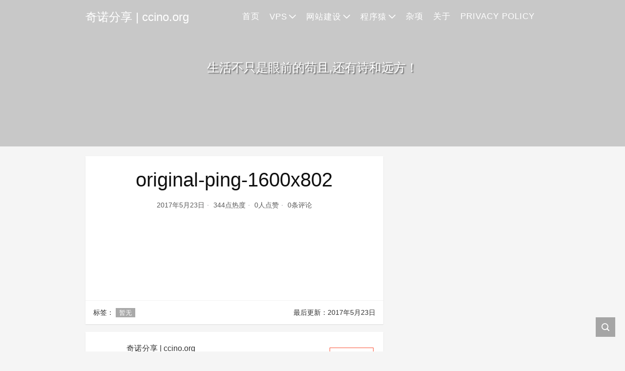

--- FILE ---
content_type: text/html; charset=UTF-8
request_url: https://www.ccino.org/a-number-of-domestic-and-foreign-cdn-evaluation-and-site-acceleration.html/original-ping-1600x802
body_size: 9445
content:
<!DOCTYPE html>
<html lang="zh-Hans">

<head>
    <meta charset="UTF-8">
    <title>original-ping-1600x802 - 奇诺分享 | ccino.org</title>
    <meta name="viewport" content="width=device-width, initial-scale=1, user-scalable=no"><meta name="format-detection" content="telphone=no, date=no, address=no, email=no"><meta name="theme-color" content="#282a2c"><meta name="keywords" itemprop="keywords" content=""><meta name="description" itemprop="description" content=""><meta itemprop="image" content="https://www.ccino.org/wp-content/themes/Kratos/assets/img/default.jpg"><meta property="og:site_name" content="奇诺分享 | ccino.org"><meta property="og:url" content="https://www.ccino.org/a-number-of-domestic-and-foreign-cdn-evaluation-and-site-acceleration.html/original-ping-1600x802"><meta property="og:title" content="original-ping-1600x802"><meta property="og:image" content="https://www.ccino.org/wp-content/themes/Kratos/assets/img/default.jpg"><meta property="og:image:type" content="image/webp"><meta property="og:locale" content="zh-Hans"><meta name="twitter:card" content="summary_large_image"><meta name="twitter:title" content="original-ping-1600x802"><meta name="twitter:creator" content="奇诺分享 | ccino.org"><meta name='robots' content='index, follow, max-image-preview:large, max-snippet:-1, max-video-preview:-1' />
	<style>img:is([sizes="auto" i], [sizes^="auto," i]) { contain-intrinsic-size: 3000px 1500px }</style>
	
	<!-- This site is optimized with the Yoast SEO plugin v26.4 - https://yoast.com/wordpress/plugins/seo/ -->
	<link rel="canonical" href="https://www.ccino.org/a-number-of-domestic-and-foreign-cdn-evaluation-and-site-acceleration.html/original-ping-1600x802/" />
	<meta property="og:locale" content="zh_CN" />
	<meta property="og:type" content="article" />
	<meta property="og:title" content="original-ping-1600x802 - 奇诺分享 | ccino.org" />
	<meta property="og:url" content="https://www.ccino.org/a-number-of-domestic-and-foreign-cdn-evaluation-and-site-acceleration.html/original-ping-1600x802/" />
	<meta property="og:site_name" content="奇诺分享 | ccino.org" />
	<meta property="og:image" content="https://www.ccino.org/a-number-of-domestic-and-foreign-cdn-evaluation-and-site-acceleration.html/original-ping-1600x802" />
	<meta property="og:image:width" content="1280" />
	<meta property="og:image:height" content="641" />
	<meta property="og:image:type" content="image/png" />
	<meta name="twitter:card" content="summary_large_image" />
	<script type="application/ld+json" class="yoast-schema-graph">{"@context":"https://schema.org","@graph":[{"@type":"WebPage","@id":"https://www.ccino.org/a-number-of-domestic-and-foreign-cdn-evaluation-and-site-acceleration.html/original-ping-1600x802/","url":"https://www.ccino.org/a-number-of-domestic-and-foreign-cdn-evaluation-and-site-acceleration.html/original-ping-1600x802/","name":"original-ping-1600x802 - 奇诺分享 | ccino.org","isPartOf":{"@id":"https://www.ccino.org/#website"},"primaryImageOfPage":{"@id":"https://www.ccino.org/a-number-of-domestic-and-foreign-cdn-evaluation-and-site-acceleration.html/original-ping-1600x802/#primaryimage"},"image":{"@id":"https://www.ccino.org/a-number-of-domestic-and-foreign-cdn-evaluation-and-site-acceleration.html/original-ping-1600x802/#primaryimage"},"thumbnailUrl":"https://www.ccino.org/wp-content/uploads/2017/05/original-ping-1600x802.png","datePublished":"2017-05-23T12:15:47+00:00","breadcrumb":{"@id":"https://www.ccino.org/a-number-of-domestic-and-foreign-cdn-evaluation-and-site-acceleration.html/original-ping-1600x802/#breadcrumb"},"inLanguage":"zh-Hans","potentialAction":[{"@type":"ReadAction","target":["https://www.ccino.org/a-number-of-domestic-and-foreign-cdn-evaluation-and-site-acceleration.html/original-ping-1600x802/"]}]},{"@type":"ImageObject","inLanguage":"zh-Hans","@id":"https://www.ccino.org/a-number-of-domestic-and-foreign-cdn-evaluation-and-site-acceleration.html/original-ping-1600x802/#primaryimage","url":"https://www.ccino.org/wp-content/uploads/2017/05/original-ping-1600x802.png","contentUrl":"https://www.ccino.org/wp-content/uploads/2017/05/original-ping-1600x802.png"},{"@type":"BreadcrumbList","@id":"https://www.ccino.org/a-number-of-domestic-and-foreign-cdn-evaluation-and-site-acceleration.html/original-ping-1600x802/#breadcrumb","itemListElement":[{"@type":"ListItem","position":1,"name":"国内外几家 CDN 测评及网站全站加速","item":"https://www.ccino.org/a-number-of-domestic-and-foreign-cdn-evaluation-and-site-acceleration.html"},{"@type":"ListItem","position":2,"name":"original-ping-1600x802"}]},{"@type":"WebSite","@id":"https://www.ccino.org/#website","url":"https://www.ccino.org/","name":"奇诺分享 | ccino.org","description":"重在分享","potentialAction":[{"@type":"SearchAction","target":{"@type":"EntryPoint","urlTemplate":"https://www.ccino.org/?s={search_term_string}"},"query-input":{"@type":"PropertyValueSpecification","valueRequired":true,"valueName":"search_term_string"}}],"inLanguage":"zh-Hans"}]}</script>
	<!-- / Yoast SEO plugin. -->


<link rel='dns-prefetch' href='//cdn.jsdelivr.net' />
<link rel='dns-prefetch' href='//www.ccino.org' />
<style id='classic-theme-styles-inline-css' type='text/css'>
/*! This file is auto-generated */
.wp-block-button__link{color:#fff;background-color:#32373c;border-radius:9999px;box-shadow:none;text-decoration:none;padding:calc(.667em + 2px) calc(1.333em + 2px);font-size:1.125em}.wp-block-file__button{background:#32373c;color:#fff;text-decoration:none}
</style>
<style id='global-styles-inline-css' type='text/css'>
:root{--wp--preset--aspect-ratio--square: 1;--wp--preset--aspect-ratio--4-3: 4/3;--wp--preset--aspect-ratio--3-4: 3/4;--wp--preset--aspect-ratio--3-2: 3/2;--wp--preset--aspect-ratio--2-3: 2/3;--wp--preset--aspect-ratio--16-9: 16/9;--wp--preset--aspect-ratio--9-16: 9/16;--wp--preset--color--black: #000000;--wp--preset--color--cyan-bluish-gray: #abb8c3;--wp--preset--color--white: #ffffff;--wp--preset--color--pale-pink: #f78da7;--wp--preset--color--vivid-red: #cf2e2e;--wp--preset--color--luminous-vivid-orange: #ff6900;--wp--preset--color--luminous-vivid-amber: #fcb900;--wp--preset--color--light-green-cyan: #7bdcb5;--wp--preset--color--vivid-green-cyan: #00d084;--wp--preset--color--pale-cyan-blue: #8ed1fc;--wp--preset--color--vivid-cyan-blue: #0693e3;--wp--preset--color--vivid-purple: #9b51e0;--wp--preset--gradient--vivid-cyan-blue-to-vivid-purple: linear-gradient(135deg,rgba(6,147,227,1) 0%,rgb(155,81,224) 100%);--wp--preset--gradient--light-green-cyan-to-vivid-green-cyan: linear-gradient(135deg,rgb(122,220,180) 0%,rgb(0,208,130) 100%);--wp--preset--gradient--luminous-vivid-amber-to-luminous-vivid-orange: linear-gradient(135deg,rgba(252,185,0,1) 0%,rgba(255,105,0,1) 100%);--wp--preset--gradient--luminous-vivid-orange-to-vivid-red: linear-gradient(135deg,rgba(255,105,0,1) 0%,rgb(207,46,46) 100%);--wp--preset--gradient--very-light-gray-to-cyan-bluish-gray: linear-gradient(135deg,rgb(238,238,238) 0%,rgb(169,184,195) 100%);--wp--preset--gradient--cool-to-warm-spectrum: linear-gradient(135deg,rgb(74,234,220) 0%,rgb(151,120,209) 20%,rgb(207,42,186) 40%,rgb(238,44,130) 60%,rgb(251,105,98) 80%,rgb(254,248,76) 100%);--wp--preset--gradient--blush-light-purple: linear-gradient(135deg,rgb(255,206,236) 0%,rgb(152,150,240) 100%);--wp--preset--gradient--blush-bordeaux: linear-gradient(135deg,rgb(254,205,165) 0%,rgb(254,45,45) 50%,rgb(107,0,62) 100%);--wp--preset--gradient--luminous-dusk: linear-gradient(135deg,rgb(255,203,112) 0%,rgb(199,81,192) 50%,rgb(65,88,208) 100%);--wp--preset--gradient--pale-ocean: linear-gradient(135deg,rgb(255,245,203) 0%,rgb(182,227,212) 50%,rgb(51,167,181) 100%);--wp--preset--gradient--electric-grass: linear-gradient(135deg,rgb(202,248,128) 0%,rgb(113,206,126) 100%);--wp--preset--gradient--midnight: linear-gradient(135deg,rgb(2,3,129) 0%,rgb(40,116,252) 100%);--wp--preset--font-size--small: 13px;--wp--preset--font-size--medium: 20px;--wp--preset--font-size--large: 36px;--wp--preset--font-size--x-large: 42px;--wp--preset--spacing--20: 0.44rem;--wp--preset--spacing--30: 0.67rem;--wp--preset--spacing--40: 1rem;--wp--preset--spacing--50: 1.5rem;--wp--preset--spacing--60: 2.25rem;--wp--preset--spacing--70: 3.38rem;--wp--preset--spacing--80: 5.06rem;--wp--preset--shadow--natural: 6px 6px 9px rgba(0, 0, 0, 0.2);--wp--preset--shadow--deep: 12px 12px 50px rgba(0, 0, 0, 0.4);--wp--preset--shadow--sharp: 6px 6px 0px rgba(0, 0, 0, 0.2);--wp--preset--shadow--outlined: 6px 6px 0px -3px rgba(255, 255, 255, 1), 6px 6px rgba(0, 0, 0, 1);--wp--preset--shadow--crisp: 6px 6px 0px rgba(0, 0, 0, 1);}:where(.is-layout-flex){gap: 0.5em;}:where(.is-layout-grid){gap: 0.5em;}body .is-layout-flex{display: flex;}.is-layout-flex{flex-wrap: wrap;align-items: center;}.is-layout-flex > :is(*, div){margin: 0;}body .is-layout-grid{display: grid;}.is-layout-grid > :is(*, div){margin: 0;}:where(.wp-block-columns.is-layout-flex){gap: 2em;}:where(.wp-block-columns.is-layout-grid){gap: 2em;}:where(.wp-block-post-template.is-layout-flex){gap: 1.25em;}:where(.wp-block-post-template.is-layout-grid){gap: 1.25em;}.has-black-color{color: var(--wp--preset--color--black) !important;}.has-cyan-bluish-gray-color{color: var(--wp--preset--color--cyan-bluish-gray) !important;}.has-white-color{color: var(--wp--preset--color--white) !important;}.has-pale-pink-color{color: var(--wp--preset--color--pale-pink) !important;}.has-vivid-red-color{color: var(--wp--preset--color--vivid-red) !important;}.has-luminous-vivid-orange-color{color: var(--wp--preset--color--luminous-vivid-orange) !important;}.has-luminous-vivid-amber-color{color: var(--wp--preset--color--luminous-vivid-amber) !important;}.has-light-green-cyan-color{color: var(--wp--preset--color--light-green-cyan) !important;}.has-vivid-green-cyan-color{color: var(--wp--preset--color--vivid-green-cyan) !important;}.has-pale-cyan-blue-color{color: var(--wp--preset--color--pale-cyan-blue) !important;}.has-vivid-cyan-blue-color{color: var(--wp--preset--color--vivid-cyan-blue) !important;}.has-vivid-purple-color{color: var(--wp--preset--color--vivid-purple) !important;}.has-black-background-color{background-color: var(--wp--preset--color--black) !important;}.has-cyan-bluish-gray-background-color{background-color: var(--wp--preset--color--cyan-bluish-gray) !important;}.has-white-background-color{background-color: var(--wp--preset--color--white) !important;}.has-pale-pink-background-color{background-color: var(--wp--preset--color--pale-pink) !important;}.has-vivid-red-background-color{background-color: var(--wp--preset--color--vivid-red) !important;}.has-luminous-vivid-orange-background-color{background-color: var(--wp--preset--color--luminous-vivid-orange) !important;}.has-luminous-vivid-amber-background-color{background-color: var(--wp--preset--color--luminous-vivid-amber) !important;}.has-light-green-cyan-background-color{background-color: var(--wp--preset--color--light-green-cyan) !important;}.has-vivid-green-cyan-background-color{background-color: var(--wp--preset--color--vivid-green-cyan) !important;}.has-pale-cyan-blue-background-color{background-color: var(--wp--preset--color--pale-cyan-blue) !important;}.has-vivid-cyan-blue-background-color{background-color: var(--wp--preset--color--vivid-cyan-blue) !important;}.has-vivid-purple-background-color{background-color: var(--wp--preset--color--vivid-purple) !important;}.has-black-border-color{border-color: var(--wp--preset--color--black) !important;}.has-cyan-bluish-gray-border-color{border-color: var(--wp--preset--color--cyan-bluish-gray) !important;}.has-white-border-color{border-color: var(--wp--preset--color--white) !important;}.has-pale-pink-border-color{border-color: var(--wp--preset--color--pale-pink) !important;}.has-vivid-red-border-color{border-color: var(--wp--preset--color--vivid-red) !important;}.has-luminous-vivid-orange-border-color{border-color: var(--wp--preset--color--luminous-vivid-orange) !important;}.has-luminous-vivid-amber-border-color{border-color: var(--wp--preset--color--luminous-vivid-amber) !important;}.has-light-green-cyan-border-color{border-color: var(--wp--preset--color--light-green-cyan) !important;}.has-vivid-green-cyan-border-color{border-color: var(--wp--preset--color--vivid-green-cyan) !important;}.has-pale-cyan-blue-border-color{border-color: var(--wp--preset--color--pale-cyan-blue) !important;}.has-vivid-cyan-blue-border-color{border-color: var(--wp--preset--color--vivid-cyan-blue) !important;}.has-vivid-purple-border-color{border-color: var(--wp--preset--color--vivid-purple) !important;}.has-vivid-cyan-blue-to-vivid-purple-gradient-background{background: var(--wp--preset--gradient--vivid-cyan-blue-to-vivid-purple) !important;}.has-light-green-cyan-to-vivid-green-cyan-gradient-background{background: var(--wp--preset--gradient--light-green-cyan-to-vivid-green-cyan) !important;}.has-luminous-vivid-amber-to-luminous-vivid-orange-gradient-background{background: var(--wp--preset--gradient--luminous-vivid-amber-to-luminous-vivid-orange) !important;}.has-luminous-vivid-orange-to-vivid-red-gradient-background{background: var(--wp--preset--gradient--luminous-vivid-orange-to-vivid-red) !important;}.has-very-light-gray-to-cyan-bluish-gray-gradient-background{background: var(--wp--preset--gradient--very-light-gray-to-cyan-bluish-gray) !important;}.has-cool-to-warm-spectrum-gradient-background{background: var(--wp--preset--gradient--cool-to-warm-spectrum) !important;}.has-blush-light-purple-gradient-background{background: var(--wp--preset--gradient--blush-light-purple) !important;}.has-blush-bordeaux-gradient-background{background: var(--wp--preset--gradient--blush-bordeaux) !important;}.has-luminous-dusk-gradient-background{background: var(--wp--preset--gradient--luminous-dusk) !important;}.has-pale-ocean-gradient-background{background: var(--wp--preset--gradient--pale-ocean) !important;}.has-electric-grass-gradient-background{background: var(--wp--preset--gradient--electric-grass) !important;}.has-midnight-gradient-background{background: var(--wp--preset--gradient--midnight) !important;}.has-small-font-size{font-size: var(--wp--preset--font-size--small) !important;}.has-medium-font-size{font-size: var(--wp--preset--font-size--medium) !important;}.has-large-font-size{font-size: var(--wp--preset--font-size--large) !important;}.has-x-large-font-size{font-size: var(--wp--preset--font-size--x-large) !important;}
:where(.wp-block-post-template.is-layout-flex){gap: 1.25em;}:where(.wp-block-post-template.is-layout-grid){gap: 1.25em;}
:where(.wp-block-columns.is-layout-flex){gap: 2em;}:where(.wp-block-columns.is-layout-grid){gap: 2em;}
:root :where(.wp-block-pullquote){font-size: 1.5em;line-height: 1.6;}
</style>
<link rel='stylesheet' id='bootstrap-css' href='https://cdn.jsdelivr.net/gh/seatonjiang/kratos@v4.3.2/assets/css/bootstrap.min.css?ver=4.5.0' type='text/css' media='all' />
<link rel='stylesheet' id='kicon-css' href='https://cdn.jsdelivr.net/gh/seatonjiang/kratos@v4.3.2/assets/css/iconfont.min.css?ver=4.3.2' type='text/css' media='all' />
<link rel='stylesheet' id='layer-css' href='https://cdn.jsdelivr.net/gh/seatonjiang/kratos@v4.3.2/assets/css/layer.min.css?ver=3.1.1' type='text/css' media='all' />
<link rel='stylesheet' id='lightgallery-css' href='https://cdn.jsdelivr.net/gh/seatonjiang/kratos@v4.3.2/assets/css/lightgallery.min.css?ver=1.4.0' type='text/css' media='all' />
<link rel='stylesheet' id='kratos-css' href='https://cdn.jsdelivr.net/gh/seatonjiang/kratos@v4.3.2/style.css?ver=4.3.2' type='text/css' media='all' />
<style id='kratos-inline-css' type='text/css'>

        @media screen and (min-width: 992px) {
            .k-nav .navbar-brand h1 {
                color: #ffffff;
            }
            .k-nav .navbar-nav > li.nav-item > a {
                color: #ffffff;
            }
        }
        
</style>
<link rel='stylesheet' id='enlighterjs-css' href='https://www.ccino.org/wp-content/plugins/enlighter/cache/enlighterjs.min.css?ver=BqrnYjEPuT9yE/S' type='text/css' media='all' />
<link rel="alternate" title="oEmbed (JSON)" type="application/json+oembed" href="https://www.ccino.org/wp-json/oembed/1.0/embed?url=https%3A%2F%2Fwww.ccino.org%2Fa-number-of-domestic-and-foreign-cdn-evaluation-and-site-acceleration.html%2Foriginal-ping-1600x802" />
<link rel="alternate" title="oEmbed (XML)" type="text/xml+oembed" href="https://www.ccino.org/wp-json/oembed/1.0/embed?url=https%3A%2F%2Fwww.ccino.org%2Fa-number-of-domestic-and-foreign-cdn-evaluation-and-site-acceleration.html%2Foriginal-ping-1600x802&#038;format=xml" />
<noscript><style id="rocket-lazyload-nojs-css">.rll-youtube-player, [data-lazy-src]{display:none !important;}</style></noscript><script type="text/javascript" src="https://www.ccino.org/wp-includes/js/jquery/jquery.min.js?ver=3.7.1" id="jquery-core-js"></script>
<script type="text/javascript" src="https://www.ccino.org/wp-includes/js/jquery/jquery-migrate.min.js?ver=3.4.1" id="jquery-migrate-js"></script>
<script charset="UTF-8" id="LA_COLLECT" src="//sdk.51.la/js-sdk-pro.min.js"></script>
<script>LA.init({id: "JgrPnnY3pwYRDeu5",ck: "JgrPnnY3pwYRDeu5"})</script></head>

<body>
    <div class="k-header">
        <nav class="k-nav navbar navbar-expand-lg navbar-light fixed-top" >
            <div class="container">
                <a class="navbar-brand" href="https://www.ccino.org">
                    <h1>奇诺分享 | ccino.org</h1>                </a>
                                    <button class="navbar-toggler navbar-toggler-right" id="navbutton" type="button" data-toggle="collapse" data-target="#navbarResponsive" aria-controls="navbarResponsive" aria-expanded="false" aria-label="Toggle navigation">
                        <span class="line first-line"></span>
                        <span class="line second-line"></span>
                        <span class="line third-line"></span>
                    </button>
                <div id="navbarResponsive" class="collapse navbar-collapse"><ul id="menu-%e9%bb%98%e8%ae%a4%e8%8f%9c%e5%8d%95" class="navbar-nav ml-auto"><li class="nav-item" ><a title="首页" href="https://www.ccino.org" class="nav-link">首页</a></li>
<li class="nav-item dropdown" ><a title="VPS" href="#" data-toggle="dropdown" aria-haspopup="true" aria-expanded="false" class="dropdown-toggle nav-link" id="menu-item-dropdown-86">VPS</a>
<ul class="dropdown-menu" aria-labelledby="menu-item-dropdown-86" role="menu">
	<li class="nav-item" ><a title="VPS申请" href="https://www.ccino.org/topics/vps/vps-application" class="dropdown-item">VPS申请</a></li>
	<li class="nav-item" ><a title="VPS配置" href="https://www.ccino.org/topics/vps/vps-configuration" class="dropdown-item">VPS配置</a></li>
	<li class="nav-item" ><a title="科学上网" href="https://www.ccino.org/topics/vps/science-online" class="dropdown-item">科学上网</a></li>
</ul>
</li>
<li class="nav-item dropdown" ><a title="网站建设" href="#" data-toggle="dropdown" aria-haspopup="true" aria-expanded="false" class="dropdown-toggle nav-link" id="menu-item-dropdown-94">网站建设</a>
<ul class="dropdown-menu" aria-labelledby="menu-item-dropdown-94" role="menu">
	<li class="nav-item" ><a title="WordPress" href="https://www.ccino.org/topics/website-construction/wordpress" class="dropdown-item">WordPress</a></li>
</ul>
</li>
<li class="nav-item dropdown" ><a title="程序猿" href="#" data-toggle="dropdown" aria-haspopup="true" aria-expanded="false" class="dropdown-toggle nav-link" id="menu-item-dropdown-974">程序猿</a>
<ul class="dropdown-menu" aria-labelledby="menu-item-dropdown-974" role="menu">
	<li class="nav-item" ><a title="开发工具" href="https://www.ccino.org/topics/code-monkey/development-tool" class="dropdown-item">开发工具</a></li>
	<li class="nav-item" ><a title="微服务" href="https://www.ccino.org/topics/code-monkey/micro-service" class="dropdown-item">微服务</a></li>
	<li class="nav-item" ><a title="容器" href="https://www.ccino.org/topics/code-monkey/container" class="dropdown-item">容器</a></li>
	<li class="nav-item" ><a title="分布式" href="https://www.ccino.org/topics/code-monkey/distributed" class="dropdown-item">分布式</a></li>
	<li class="nav-item" ><a title="数据库" href="https://www.ccino.org/topics/code-monkey/data-base" class="dropdown-item">数据库</a></li>
	<li class="nav-item" ><a title="人工智能" href="https://www.ccino.org/topics/code-monkey/ai" class="dropdown-item">人工智能</a></li>
</ul>
</li>
<li class="nav-item" ><a title="杂项" href="https://www.ccino.org/topics/uncategorized" class="nav-link">杂项</a></li>
<li class="nav-item" ><a title="关于" href="https://www.ccino.org/hello-world.html" class="nav-link">关于</a></li>
<li class="nav-item" ><a title="Privacy Policy" href="https://www.ccino.org/about/privacy-policy.html" class="nav-link">Privacy Policy</a></li>
</ul></div>            </div>
        </nav>
                    <div class="banner">
                <div class="overlay"></div>
                <div data-bg="https://www.ccino.org/wp-content/themes/Kratos/assets/img/background.jpg" class="content text-center rocket-lazyload" style="">
                    <div class="introduce animate__animated animate__fadeInUp">
                        <div class="title"></div><div class="mate">生活不只是眼前的苟且,还有诗和远方！</div>                    </div>
                </div>
            </div>
            </div><div class="k-main banner" style="background:#f5f5f5">
    <div class="container">
        <div class="row">
            <div class="col-lg-8 details">
                                    <div class="article">
                                                <div class="header">
                            <h1 class="title">original-ping-1600x802</h1>
                            <div class="meta">
                                <span>2017年5月23日</span>
                                                                    <span>344点热度</span>
                                                                    <span>0人点赞</span>
                                                                    <span>0条评论</span>
                                                                                            </div>
                        </div>
                        <div class="content" id="lightgallery">
                            <p class="attachment"><a href='https://www.ccino.org/wp-content/uploads/2017/05/original-ping-1600x802.png'><img decoding="async" width="300" height="150" src="data:image/svg+xml,%3Csvg%20xmlns='http://www.w3.org/2000/svg'%20viewBox='0%200%20300%20150'%3E%3C/svg%3E" class="attachment-medium size-medium" alt="" data-lazy-srcset="https://www.ccino.org/wp-content/uploads/2017/05/original-ping-1600x802-300x150.png 300w, https://www.ccino.org/wp-content/uploads/2017/05/original-ping-1600x802-150x75.png 150w, https://www.ccino.org/wp-content/uploads/2017/05/original-ping-1600x802-768x385.png 768w, https://www.ccino.org/wp-content/uploads/2017/05/original-ping-1600x802-1024x513.png 1024w, https://www.ccino.org/wp-content/uploads/2017/05/original-ping-1600x802-750x376.png 750w, https://www.ccino.org/wp-content/uploads/2017/05/original-ping-1600x802.png 1280w" data-lazy-sizes="(max-width: 300px) 100vw, 300px" data-lazy-src="https://www.ccino.org/wp-content/uploads/2017/05/original-ping-1600x802-300x150.png" /><noscript><img decoding="async" width="300" height="150" src="https://www.ccino.org/wp-content/uploads/2017/05/original-ping-1600x802-300x150.png" class="attachment-medium size-medium" alt="" srcset="https://www.ccino.org/wp-content/uploads/2017/05/original-ping-1600x802-300x150.png 300w, https://www.ccino.org/wp-content/uploads/2017/05/original-ping-1600x802-150x75.png 150w, https://www.ccino.org/wp-content/uploads/2017/05/original-ping-1600x802-768x385.png 768w, https://www.ccino.org/wp-content/uploads/2017/05/original-ping-1600x802-1024x513.png 1024w, https://www.ccino.org/wp-content/uploads/2017/05/original-ping-1600x802-750x376.png 750w, https://www.ccino.org/wp-content/uploads/2017/05/original-ping-1600x802.png 1280w" sizes="(max-width: 300px) 100vw, 300px" /></noscript></a></p>
                        </div>
                                                <div class="footer clearfix">
                            <div class="tags float-left">
                                <span>标签：</span>
                                <a>暂无</a>                            </div>
                            <div class="tool float-right d-none d-lg-block">
                                <span>最后更新：2017年5月23日</span>
                            </div>
                        </div>
                    </div>
                                <div class="toolbar clearfix">
	<div class="meta float-md-left">
		<img src="data:image/svg+xml,%3Csvg%20xmlns='http://www.w3.org/2000/svg'%20viewBox='0%200%200%200'%3E%3C/svg%3E" data-lazy-src="https://sdn.geekzu.org/avatar/1d5249a01a9c241fe746baa4fa459b3d7aa6d35aa0e647c5ccec403a6d850089?s=96&#038;d=mm&#038;r=g"><noscript><img src="https://sdn.geekzu.org/avatar/1d5249a01a9c241fe746baa4fa459b3d7aa6d35aa0e647c5ccec403a6d850089?s=96&d=mm&r=g"></noscript>
		<p class="name">奇诺分享 | ccino.org</p>
		<p class="motto mb-0">这个人很懒，什么都没留下</p>
	</div>
	<div class="share float-md-right text-center">
				<a href="javascript:;" id="thumbs" data-action="love" data-id="490" role="button" class="btn btn-thumbs "><i class="kicon i-like"></i><span class="ml-1">点赞</span></a>
	</div>
</div>                <nav class="navigation post-navigation clearfix" role="navigation">
                                    </nav>
                	<div class="comments" id="comments">
		<h3 class="title">文章评论</h3>
		<div class="list">
					</div>
		<div id="commentpage" class="nav text-center my-2">
								</div>
		<div id="respond" class="comment-respond mt-2">
							<form id="commentform" name="commentform" action="https://www.ccino.org/wp-comments-post.php" method="post">
					<div class="comment-form">
													<div class="comment-info mb-3 row">
								<div class="col-md-6 comment-form-author">
									<div class="input-group">
										<div class="input-group-prepend">
											<span class="input-group-text"><i class="kicon i-user"></i></span>
										</div>
										<input class="form-control" id="author" placeholder="昵称" name="author" type="text" value="">
									</div>
								</div>
								<div class="col-md-6 mt-3 mt-md-0 comment-form-email">
									<div class="input-group">
										<div class="input-group-prepend">
											<span class="input-group-text"><i class="kicon i-cemail"></i></span>
										</div>
										<input id="email" class="form-control" name="email" placeholder="邮箱" type="email" value="">
									</div>
								</div>
								<div class="col-md-6 mt-3 comment-form-author">
									<div class="input-group">
										<div class="input-group-prepend">
											<span class="input-group-text"><i class="kicon i-url"></i></span>
										</div>
										<input class="form-control" id="author" placeholder="网址" name="url" type="url" value="">
									</div>
								</div>
							</div>
												<div class="comment-textarea">
							<textarea class="form-control" id="comment" name="comment" rows="7" required="required"></textarea>
							<div class="text-bar clearfix">
								<div class="tool float-left">
									<a class="addbtn" href="#" id="addsmile"><i class="kicon i-face"></i></a>
									<div class="smile">
										<div class="clearfix">
											<a href="javascript:grin(':razz:')"><img class="d-block" src="data:image/svg+xml,%3Csvg%20xmlns='http://www.w3.org/2000/svg'%20viewBox='0%200%200%200'%3E%3C/svg%3E" alt='razz' data-lazy-src="https://cdn.jsdelivr.net/gh/seatonjiang/kratos@v4.3.2/assets/img/smilies/razz.png"><noscript><img class="d-block" src="https://cdn.jsdelivr.net/gh/seatonjiang/kratos@v4.3.2/assets/img/smilies/razz.png" alt='razz'></noscript></a>
<a href="javascript:grin(':evil:')"><img class="d-block" src="data:image/svg+xml,%3Csvg%20xmlns='http://www.w3.org/2000/svg'%20viewBox='0%200%200%200'%3E%3C/svg%3E" alt='evil' data-lazy-src="https://cdn.jsdelivr.net/gh/seatonjiang/kratos@v4.3.2/assets/img/smilies/evil.png"><noscript><img class="d-block" src="https://cdn.jsdelivr.net/gh/seatonjiang/kratos@v4.3.2/assets/img/smilies/evil.png" alt='evil'></noscript></a>
<a href="javascript:grin(':exclaim:')"><img class="d-block" src="data:image/svg+xml,%3Csvg%20xmlns='http://www.w3.org/2000/svg'%20viewBox='0%200%200%200'%3E%3C/svg%3E" alt='exclaim' data-lazy-src="https://cdn.jsdelivr.net/gh/seatonjiang/kratos@v4.3.2/assets/img/smilies/exclaim.png"><noscript><img class="d-block" src="https://cdn.jsdelivr.net/gh/seatonjiang/kratos@v4.3.2/assets/img/smilies/exclaim.png" alt='exclaim'></noscript></a>
<a href="javascript:grin(':smile:')"><img class="d-block" src="data:image/svg+xml,%3Csvg%20xmlns='http://www.w3.org/2000/svg'%20viewBox='0%200%200%200'%3E%3C/svg%3E" alt='smile' data-lazy-src="https://cdn.jsdelivr.net/gh/seatonjiang/kratos@v4.3.2/assets/img/smilies/smile.png"><noscript><img class="d-block" src="https://cdn.jsdelivr.net/gh/seatonjiang/kratos@v4.3.2/assets/img/smilies/smile.png" alt='smile'></noscript></a>
<a href="javascript:grin(':redface:')"><img class="d-block" src="data:image/svg+xml,%3Csvg%20xmlns='http://www.w3.org/2000/svg'%20viewBox='0%200%200%200'%3E%3C/svg%3E" alt='redface' data-lazy-src="https://cdn.jsdelivr.net/gh/seatonjiang/kratos@v4.3.2/assets/img/smilies/redface.png"><noscript><img class="d-block" src="https://cdn.jsdelivr.net/gh/seatonjiang/kratos@v4.3.2/assets/img/smilies/redface.png" alt='redface'></noscript></a>
<a href="javascript:grin(':biggrin:')"><img class="d-block" src="data:image/svg+xml,%3Csvg%20xmlns='http://www.w3.org/2000/svg'%20viewBox='0%200%200%200'%3E%3C/svg%3E" alt='biggrin' data-lazy-src="https://cdn.jsdelivr.net/gh/seatonjiang/kratos@v4.3.2/assets/img/smilies/biggrin.png"><noscript><img class="d-block" src="https://cdn.jsdelivr.net/gh/seatonjiang/kratos@v4.3.2/assets/img/smilies/biggrin.png" alt='biggrin'></noscript></a>
<a href="javascript:grin(':eek:')"><img class="d-block" src="data:image/svg+xml,%3Csvg%20xmlns='http://www.w3.org/2000/svg'%20viewBox='0%200%200%200'%3E%3C/svg%3E" alt='eek' data-lazy-src="https://cdn.jsdelivr.net/gh/seatonjiang/kratos@v4.3.2/assets/img/smilies/eek.png"><noscript><img class="d-block" src="https://cdn.jsdelivr.net/gh/seatonjiang/kratos@v4.3.2/assets/img/smilies/eek.png" alt='eek'></noscript></a>
<a href="javascript:grin(':confused:')"><img class="d-block" src="data:image/svg+xml,%3Csvg%20xmlns='http://www.w3.org/2000/svg'%20viewBox='0%200%200%200'%3E%3C/svg%3E" alt='confused' data-lazy-src="https://cdn.jsdelivr.net/gh/seatonjiang/kratos@v4.3.2/assets/img/smilies/confused.png"><noscript><img class="d-block" src="https://cdn.jsdelivr.net/gh/seatonjiang/kratos@v4.3.2/assets/img/smilies/confused.png" alt='confused'></noscript></a>
<a href="javascript:grin(':idea:')"><img class="d-block" src="data:image/svg+xml,%3Csvg%20xmlns='http://www.w3.org/2000/svg'%20viewBox='0%200%200%200'%3E%3C/svg%3E" alt='idea' data-lazy-src="https://cdn.jsdelivr.net/gh/seatonjiang/kratos@v4.3.2/assets/img/smilies/idea.png"><noscript><img class="d-block" src="https://cdn.jsdelivr.net/gh/seatonjiang/kratos@v4.3.2/assets/img/smilies/idea.png" alt='idea'></noscript></a>
<a href="javascript:grin(':lol:')"><img class="d-block" src="data:image/svg+xml,%3Csvg%20xmlns='http://www.w3.org/2000/svg'%20viewBox='0%200%200%200'%3E%3C/svg%3E" alt='lol' data-lazy-src="https://cdn.jsdelivr.net/gh/seatonjiang/kratos@v4.3.2/assets/img/smilies/lol.png"><noscript><img class="d-block" src="https://cdn.jsdelivr.net/gh/seatonjiang/kratos@v4.3.2/assets/img/smilies/lol.png" alt='lol'></noscript></a>
<a href="javascript:grin(':mad:')"><img class="d-block" src="data:image/svg+xml,%3Csvg%20xmlns='http://www.w3.org/2000/svg'%20viewBox='0%200%200%200'%3E%3C/svg%3E" alt='mad' data-lazy-src="https://cdn.jsdelivr.net/gh/seatonjiang/kratos@v4.3.2/assets/img/smilies/mad.png"><noscript><img class="d-block" src="https://cdn.jsdelivr.net/gh/seatonjiang/kratos@v4.3.2/assets/img/smilies/mad.png" alt='mad'></noscript></a>
<a href="javascript:grin(':twisted:')"><img class="d-block" src="data:image/svg+xml,%3Csvg%20xmlns='http://www.w3.org/2000/svg'%20viewBox='0%200%200%200'%3E%3C/svg%3E" alt='twisted' data-lazy-src="https://cdn.jsdelivr.net/gh/seatonjiang/kratos@v4.3.2/assets/img/smilies/twisted.png"><noscript><img class="d-block" src="https://cdn.jsdelivr.net/gh/seatonjiang/kratos@v4.3.2/assets/img/smilies/twisted.png" alt='twisted'></noscript></a>
<a href="javascript:grin(':rolleyes:')"><img class="d-block" src="data:image/svg+xml,%3Csvg%20xmlns='http://www.w3.org/2000/svg'%20viewBox='0%200%200%200'%3E%3C/svg%3E" alt='rolleyes' data-lazy-src="https://cdn.jsdelivr.net/gh/seatonjiang/kratos@v4.3.2/assets/img/smilies/rolleyes.png"><noscript><img class="d-block" src="https://cdn.jsdelivr.net/gh/seatonjiang/kratos@v4.3.2/assets/img/smilies/rolleyes.png" alt='rolleyes'></noscript></a>
<a href="javascript:grin(':wink:')"><img class="d-block" src="data:image/svg+xml,%3Csvg%20xmlns='http://www.w3.org/2000/svg'%20viewBox='0%200%200%200'%3E%3C/svg%3E" alt='wink' data-lazy-src="https://cdn.jsdelivr.net/gh/seatonjiang/kratos@v4.3.2/assets/img/smilies/wink.png"><noscript><img class="d-block" src="https://cdn.jsdelivr.net/gh/seatonjiang/kratos@v4.3.2/assets/img/smilies/wink.png" alt='wink'></noscript></a>
<a href="javascript:grin(':cool:')"><img class="d-block" src="data:image/svg+xml,%3Csvg%20xmlns='http://www.w3.org/2000/svg'%20viewBox='0%200%200%200'%3E%3C/svg%3E" alt='cool' data-lazy-src="https://cdn.jsdelivr.net/gh/seatonjiang/kratos@v4.3.2/assets/img/smilies/cool.png"><noscript><img class="d-block" src="https://cdn.jsdelivr.net/gh/seatonjiang/kratos@v4.3.2/assets/img/smilies/cool.png" alt='cool'></noscript></a>
<a href="javascript:grin(':arrow:')"><img class="d-block" src="data:image/svg+xml,%3Csvg%20xmlns='http://www.w3.org/2000/svg'%20viewBox='0%200%200%200'%3E%3C/svg%3E" alt='arrow' data-lazy-src="https://cdn.jsdelivr.net/gh/seatonjiang/kratos@v4.3.2/assets/img/smilies/arrow.png"><noscript><img class="d-block" src="https://cdn.jsdelivr.net/gh/seatonjiang/kratos@v4.3.2/assets/img/smilies/arrow.png" alt='arrow'></noscript></a>
<a href="javascript:grin(':neutral:')"><img class="d-block" src="data:image/svg+xml,%3Csvg%20xmlns='http://www.w3.org/2000/svg'%20viewBox='0%200%200%200'%3E%3C/svg%3E" alt='neutral' data-lazy-src="https://cdn.jsdelivr.net/gh/seatonjiang/kratos@v4.3.2/assets/img/smilies/neutral.png"><noscript><img class="d-block" src="https://cdn.jsdelivr.net/gh/seatonjiang/kratos@v4.3.2/assets/img/smilies/neutral.png" alt='neutral'></noscript></a>
<a href="javascript:grin(':cry:')"><img class="d-block" src="data:image/svg+xml,%3Csvg%20xmlns='http://www.w3.org/2000/svg'%20viewBox='0%200%200%200'%3E%3C/svg%3E" alt='cry' data-lazy-src="https://cdn.jsdelivr.net/gh/seatonjiang/kratos@v4.3.2/assets/img/smilies/cry.png"><noscript><img class="d-block" src="https://cdn.jsdelivr.net/gh/seatonjiang/kratos@v4.3.2/assets/img/smilies/cry.png" alt='cry'></noscript></a>
<a href="javascript:grin(':mrgreen:')"><img class="d-block" src="data:image/svg+xml,%3Csvg%20xmlns='http://www.w3.org/2000/svg'%20viewBox='0%200%200%200'%3E%3C/svg%3E" alt='mrgreen' data-lazy-src="https://cdn.jsdelivr.net/gh/seatonjiang/kratos@v4.3.2/assets/img/smilies/mrgreen.png"><noscript><img class="d-block" src="https://cdn.jsdelivr.net/gh/seatonjiang/kratos@v4.3.2/assets/img/smilies/mrgreen.png" alt='mrgreen'></noscript></a>
<a href="javascript:grin(':drooling:')"><img class="d-block" src="data:image/svg+xml,%3Csvg%20xmlns='http://www.w3.org/2000/svg'%20viewBox='0%200%200%200'%3E%3C/svg%3E" alt='drooling' data-lazy-src="https://cdn.jsdelivr.net/gh/seatonjiang/kratos@v4.3.2/assets/img/smilies/drooling.png"><noscript><img class="d-block" src="https://cdn.jsdelivr.net/gh/seatonjiang/kratos@v4.3.2/assets/img/smilies/drooling.png" alt='drooling'></noscript></a>
<a href="javascript:grin(':persevering:')"><img class="d-block" src="data:image/svg+xml,%3Csvg%20xmlns='http://www.w3.org/2000/svg'%20viewBox='0%200%200%200'%3E%3C/svg%3E" alt='persevering' data-lazy-src="https://cdn.jsdelivr.net/gh/seatonjiang/kratos@v4.3.2/assets/img/smilies/persevering.png"><noscript><img class="d-block" src="https://cdn.jsdelivr.net/gh/seatonjiang/kratos@v4.3.2/assets/img/smilies/persevering.png" alt='persevering'></noscript></a>										</div>
									</div>
								</div>
								<div class="float-right">
																		<a rel="nofollow" id="cancel-comment-reply-link" href="/a-number-of-domestic-and-foreign-cdn-evaluation-and-site-acceleration.html/original-ping-1600x802#respond" style="display:none;">取消回复</a>									<input name="submit" type="submit" id="submit" class="btn btn-primary" value="提交评论">
								</div>
							</div>
						</div>
					</div>
					<input type='hidden' name='comment_post_ID' value='490' id='comment_post_ID' />
<input type='hidden' name='comment_parent' id='comment_parent' value='0' />
					<p class="akismet_comment_form_privacy_notice">这个站点使用 Akismet 来减少垃圾评论。<a href="https://akismet.com/privacy/" target="_blank" rel="nofollow noopener">了解你的评论数据如何被处理</a>。</p>					<p style="display: none;"><input type="hidden" id="akismet_comment_nonce" name="akismet_comment_nonce" value="147777bb29" /></p><p style="display: none !important;" class="akismet-fields-container" data-prefix="ak_"><label>&#916;<textarea name="ak_hp_textarea" cols="45" rows="8" maxlength="100"></textarea></label><input type="hidden" id="ak_js_1" name="ak_js" value="148"/><script>document.getElementById( "ak_js_1" ).setAttribute( "value", ( new Date() ).getTime() );</script></p>				</form>
					</div>
	</div>
            </div>
                            <div class="col-lg-4 sidebar sticky-sidebar d-none d-lg-block">
                                    </div>
                    </div>
    </div>
</div>
<div class="k-footer">
    <div class="f-toolbox">
        <div class="gotop ">
            <div class="gotop-btn">
                <span class="kicon i-up"></span>
            </div>
        </div>
                <div class="search">
            <span class="kicon i-find"></span>
            <form class="search-form" role="search" method="get" action="https://www.ccino.org/">
                <input type="text" name="s" id="search-footer" placeholder="搜点什么呢?" style="display:none" />
            </form>
        </div>
    </div>
    <div class="container">
        <div class="row">
            <div class="col-12 text-center">
                <p class="social">
                                    </p>
                <p>COPYRIGHT © 2022 奇诺分享 | ccino.org. ALL RIGHTS RESERVED.</p><p>Theme <a href="https://github.com/seatonjiang/kratos" target="_blank" rel="nofollow">Kratos</a> Made By <a href="https://seatonjiang.com" target="_blank" rel="nofollow">Seaton Jiang</a></p>            </div>
        </div>
    </div>
</div>
<script type="speculationrules">
{"prefetch":[{"source":"document","where":{"and":[{"href_matches":"\/*"},{"not":{"href_matches":["\/wp-*.php","\/wp-admin\/*","\/wp-content\/uploads\/*","\/wp-content\/*","\/wp-content\/plugins\/*","\/wp-content\/themes\/Kratos\/*","\/*\\?(.+)"]}},{"not":{"selector_matches":"a[rel~=\"nofollow\"]"}},{"not":{"selector_matches":".no-prefetch, .no-prefetch a"}}]},"eagerness":"conservative"}]}
</script>
<script type="text/javascript" src="https://cdn.jsdelivr.net/gh/seatonjiang/kratos@v4.3.2/assets/js/lightgallery.min.js?ver=1.4.0" id="lightgallery-js"></script>
<script type="text/javascript" src="https://cdn.jsdelivr.net/gh/seatonjiang/kratos@v4.3.2/assets/js/bootstrap.bundle.min.js?ver=4.5.0" id="bootstrap-bundle-js"></script>
<script type="text/javascript" src="https://cdn.jsdelivr.net/gh/seatonjiang/kratos@v4.3.2/assets/js/layer.min.js?ver=3.1.1" id="layer-js"></script>
<script type="text/javascript" src="https://cdn.jsdelivr.net/gh/seatonjiang/kratos@v4.3.2/assets/js/DPlayer.min.js?ver=4.3.2" id="dplayer-js"></script>
<script type="text/javascript" id="kratos-js-extra">
/* <![CDATA[ */
var kratos = {"site":"https:\/\/www.ccino.org","directory":"https:\/\/cdn.jsdelivr.net\/gh\/seatonjiang\/kratos@v4.3.2","alipay":"https:\/\/www.ccino.org\/wp-content\/themes\/Kratos\/assets\/img\/200.png","wechat":"https:\/\/www.ccino.org\/wp-content\/themes\/Kratos\/assets\/img\/200.png","repeat":"\u60a8\u5df2\u7ecf\u8d5e\u8fc7\u4e86","thanks":"\u611f\u8c22\u60a8\u7684\u652f\u6301","donate":"\u6253\u8d4f\u4f5c\u8005","scan":"\u626b\u7801\u652f\u4ed8"};
/* ]]> */
</script>
<script type="text/javascript" src="https://cdn.jsdelivr.net/gh/seatonjiang/kratos@v4.3.2/assets/js/kratos.js?ver=4.3.2" id="kratos-js"></script>
<script type="text/javascript" id="comment-js-extra">
/* <![CDATA[ */
var ajaxcomment = {"ajax_url":"https:\/\/www.ccino.org\/wp-admin\/admin-ajax.php","order":"asc","compost":"\u8bc4\u8bba\u6b63\u5728\u63d0\u4ea4\u4e2d","comsucc":"\u8bc4\u8bba\u63d0\u4ea4\u6210\u529f"};
/* ]]> */
</script>
<script type="text/javascript" src="https://cdn.jsdelivr.net/gh/seatonjiang/kratos@v4.3.2/assets/js/comments.min.js?ver=4.3.2" id="comment-js"></script>
<script type="text/javascript" src="https://www.ccino.org/wp-content/plugins/enlighter/cache/enlighterjs.min.js?ver=BqrnYjEPuT9yE/S" id="enlighterjs-js"></script>
<script type="text/javascript" id="enlighterjs-js-after">
/* <![CDATA[ */
!function(e,n){if("undefined"!=typeof EnlighterJS){var o={"selectors":{"block":"pre.EnlighterJSRAW","inline":"code.EnlighterJSRAW"},"options":{"indent":4,"ampersandCleanup":true,"linehover":true,"rawcodeDbclick":false,"textOverflow":"break","linenumbers":false,"theme":"enlighter","language":"generic","retainCssClasses":false,"collapse":false,"toolbarOuter":"","toolbarTop":"{BTN_RAW}{BTN_COPY}{BTN_WINDOW}{BTN_WEBSITE}","toolbarBottom":""}};(e.EnlighterJSINIT=function(){EnlighterJS.init(o.selectors.block,o.selectors.inline,o.options)})()}else{(n&&(n.error||n.log)||function(){})("Error: EnlighterJS resources not loaded yet!")}}(window,console);
/* ]]> */
</script>
<script defer type="text/javascript" src="https://www.ccino.org/wp-content/plugins/akismet/_inc/akismet-frontend.js?ver=1763859206" id="akismet-frontend-js"></script>
<script>window.lazyLoadOptions = [{
                elements_selector: "img[data-lazy-src],.rocket-lazyload,iframe[data-lazy-src]",
                data_src: "lazy-src",
                data_srcset: "lazy-srcset",
                data_sizes: "lazy-sizes",
                class_loading: "lazyloading",
                class_loaded: "lazyloaded",
                threshold: 300,
                callback_loaded: function(element) {
                    if ( element.tagName === "IFRAME" && element.dataset.rocketLazyload == "fitvidscompatible" ) {
                        if (element.classList.contains("lazyloaded") ) {
                            if (typeof window.jQuery != "undefined") {
                                if (jQuery.fn.fitVids) {
                                    jQuery(element).parent().fitVids();
                                }
                            }
                        }
                    }
                }},{
				elements_selector: ".rocket-lazyload",
				data_src: "lazy-src",
				data_srcset: "lazy-srcset",
				data_sizes: "lazy-sizes",
				class_loading: "lazyloading",
				class_loaded: "lazyloaded",
				threshold: 300,
			}];
        window.addEventListener('LazyLoad::Initialized', function (e) {
            var lazyLoadInstance = e.detail.instance;

            if (window.MutationObserver) {
                var observer = new MutationObserver(function(mutations) {
                    var image_count = 0;
                    var iframe_count = 0;
                    var rocketlazy_count = 0;

                    mutations.forEach(function(mutation) {
                        for (var i = 0; i < mutation.addedNodes.length; i++) {
                            if (typeof mutation.addedNodes[i].getElementsByTagName !== 'function') {
                                continue;
                            }

                            if (typeof mutation.addedNodes[i].getElementsByClassName !== 'function') {
                                continue;
                            }

                            images = mutation.addedNodes[i].getElementsByTagName('img');
                            is_image = mutation.addedNodes[i].tagName == "IMG";
                            iframes = mutation.addedNodes[i].getElementsByTagName('iframe');
                            is_iframe = mutation.addedNodes[i].tagName == "IFRAME";
                            rocket_lazy = mutation.addedNodes[i].getElementsByClassName('rocket-lazyload');

                            image_count += images.length;
			                iframe_count += iframes.length;
			                rocketlazy_count += rocket_lazy.length;

                            if(is_image){
                                image_count += 1;
                            }

                            if(is_iframe){
                                iframe_count += 1;
                            }
                        }
                    } );

                    if(image_count > 0 || iframe_count > 0 || rocketlazy_count > 0){
                        lazyLoadInstance.update();
                    }
                } );

                var b      = document.getElementsByTagName("body")[0];
                var config = { childList: true, subtree: true };

                observer.observe(b, config);
            }
        }, false);</script><script data-no-minify="1" async src="https://www.ccino.org/wp-content/plugins/rocket-lazy-load/assets/js/16.1/lazyload.min.js"></script><script defer src="https://static.cloudflareinsights.com/beacon.min.js/vcd15cbe7772f49c399c6a5babf22c1241717689176015" integrity="sha512-ZpsOmlRQV6y907TI0dKBHq9Md29nnaEIPlkf84rnaERnq6zvWvPUqr2ft8M1aS28oN72PdrCzSjY4U6VaAw1EQ==" data-cf-beacon='{"version":"2024.11.0","token":"357a3b13f79c45e890b5c4cf16f2cea9","r":1,"server_timing":{"name":{"cfCacheStatus":true,"cfEdge":true,"cfExtPri":true,"cfL4":true,"cfOrigin":true,"cfSpeedBrain":true},"location_startswith":null}}' crossorigin="anonymous"></script>
</body>

</html>